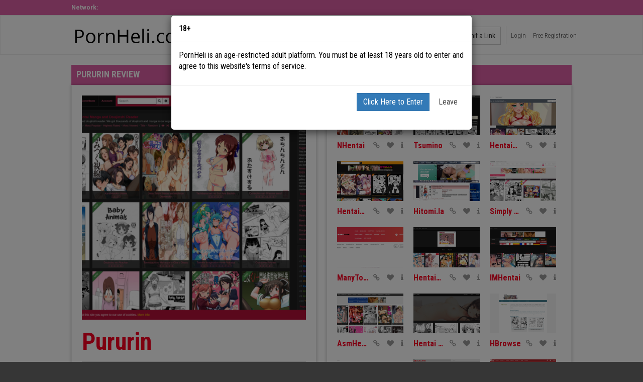

--- FILE ---
content_type: text/html;charset=utf-8
request_url: https://pornheli.com/pururin
body_size: 6394
content:
<!DOCTYPE html>
<!--[if lt IE 7]><html class="no-js lt-ie9 lt-ie8 lt-ie7"><![endif]-->
<!--[if IE 7]><html class="no-js lt-ie9 lt-ie8 ie-7-only"><![endif]-->
<!--[if IE 8]><html class="no-js lt-ie9 ie-8-only"><![endif]-->
<!--[if gte IE 9]><!--> <html class="no-js no-filter"><!--<![endif]-->
    <head>
        <meta charset="UTF-8">

<title>Pururin Best Reviews ❤️ - PornHeli</title>
<meta http-equiv="X-UA-Compatible" content="IE=edge">
<meta name="viewport" content="width=device-width, initial-scale=1.0, minimum-scale=1.0, maximum-scale=1.0, user-scalable=no">
<meta name="author" content="Mechbunny">
<meta name="description" content="Pururin">
<meta name="keywords" content="toplist">
<meta name="robots" content="index,follow">

<link rel="shortcut icon" href="https://pornheli.com/favicon.png" type="image/png">

<link href='https://fonts.googleapis.com/css?family=Roboto:700,300|Roboto+Condensed:300,400,500,700' rel='stylesheet' type='text/css'>

<link rel="stylesheet" type="text/css" media="screen" href="https://pornheli.com/includes/rating/js/jRating.jquery.css">
<link rel="stylesheet" type="text/css" media="screen" href="https://pornheli.com/templates/toplist/css/bootstrap.css">
<link rel="stylesheet" type="text/css" media="screen" href="https://pornheli.com/templates/toplist/css/jquery.mCustomScrollbar.css">
<link rel="stylesheet" type="text/css" media="screen" href="https://pornheli.com/templates/toplist/css/style.css">
<link rel="stylesheet" type="text/css" media="screen" href="https://pornheli.com/templates/toplist/css/rwd.css">
<link rel="stylesheet" type="text/css" media="print" href="https://pornheli.com/templates/toplist/css/print.css">
<link rel="stylesheet" type="text/css" media="screen" href="https://pornheli.com/templates/toplist/css/overwrite.css?v=1769440671">

<script>
    var _basehttp = 'https://pornheli.com';
    var addFav = 'Add To Favorites';
    var delFav = 'Remove From Favorites';
    var loggedIn = 0;
</script>

<script src="https://ajax.googleapis.com/ajax/libs/jquery/1.11.3/jquery.min.js"></script>
<script src="https://pornheli.com/templates/toplist/js/bootstrap/bootstrap.min.js" type="text/javascript"></script>
<script src="https://pornheli.com/templates/toplist/js/extra/jquery.scrollTo.min.js" type="text/javascript"></script>
<script src="https://pornheli.com/templates/toplist/js/extra/easing.js" type="text/javascript"></script>
<script src="https://pornheli.com/templates/toplist/js/extra/jquery.scrollUp.min.js" type="text/javascript"></script>
<script src="https://pornheli.com/templates/toplist/js/extra/jquery.mousewheel.js" type="text/javascript"></script>
<script src="https://pornheli.com/templates/toplist/js/extra/jquery.mCustomScrollbar.js" type="text/javascript"></script>
<script src="https://pornheli.com/templates/toplist/js/extra/jquery.nhancedBootstrapCollapse.js"></script>
<script src="https://pornheli.com/templates/toplist/js/extra/bootstrap-select.js" type="text/javascript"></script>
<script src="https://pornheli.com/templates/toplist/js/extra/layzr.min.js" type="text/javascript"></script>
<script src="https://pornheli.com/templates/toplist/js/extra/mb.semiWaterfall.js" type="text/javascript"></script>
<script type="text/javascript" src="https://pornheli.com/includes/rating/js/jRating.jquery.js"></script>
<script src="https://pornheli.com/templates/toplist/js/functions.js?v=1769440671" type="text/javascript" defer></script>
<link href="https://cdn.swinity.com/scripts/buyads-yellow.css" rel="stylesheet">
<script type="text/javascript" src="https://cdn.swinity.com/scripts/swbanners.js"></script>

<!-- Google tag (gtag.js) -->
<script async src="https://www.googletagmanager.com/gtag/js?id=G-X8NB0JCP90"></script>
<script>
  window.dataLayer = window.dataLayer || [];
  function gtag(){dataLayer.push(arguments);}
  gtag('js', new Date());
  gtag('config', 'G-X8NB0JCP90');
</script>


<script type="text/javascript">
function handleOutboundLinkClicks(event) {
  ga('send', 'event', {
    eventCategory: 'Outbound Link',
    eventAction: 'click',
    eventLabel: event.target.href
  });
}
</script>

    </head>
    <body class="page-router">
        <section id="network">
            <div class="wrapper">
                <div class="row">
                    <div class="network-col col">
    <div class="network-inner-col">
        <span>Network:</span>
        
    </div>
</div>                </div>
            </div>
        </section>
        
        <section id="header">
    <div class="wrapper">
        <div class="row">
            <div class="logo-col col">
                <a href="https://pornheli.com/">
                    <img src="https://pornheli.com/templates/toplist/images/logo.svg" alt="" style="width: 250px">
                </a>
            </div>

            
                        
                        
                <!-- ucp -->
                <div class="ucp-col col">
                    <div class="ucp-inner-col inner-col">
                                                    <ul class="guest-options-list">
                                <li><a href="https://pornheli.com/login" title="Login"><span class="icon i-lock"></span><span class="sub-label">Login</span></a></li>
                                <li><a href="https://pornheli.com/signup" title="Signup"><span class="icon i-register"></span><span class="sub-label">Free Registration</span></a></li>
                            </ul>
                                            </div>
                </div>
                <!-- ucp END -->

                <div class="submit-col col">
                    <div class="submit-inner-col inner-col">
                                                <a href="https://pornheli.com/login" title="Submit a Link" class="btn btn-default">Submit a Link</a>

                    </div>
                </div>
            
                            
                    </div>
    </div>
</section>        
        <section id="content">
            <div class="wrapper">
                
                <div class="row">

    <!-- notice -->
    <div class="notice-col col-full col text-center">
        <div class="notice-inner-col inner-col">
            

            

            

            



            


            

        </div>
    </div>
    <!-- notice END -->


</div>
<div class="row">
    <div class="review-col col">
        <div class="review-inner-col inner-col">
            <div class="title-block title-block--review">
                <div class="title-inner-block inner-block">
                    <h1>Pururin review</h1>
                    <a href="javascript:window.history.go(-1);" class="btn btn-header go-back" style="display: none;">back</a>
                    <script>
                        $(document).ready(function() {
                            if(document.referrer != "") {
                                $('.go-back').show();
                            }
                        });
                    </script>
                </div>
            </div>

            <div class="review-block">
                <div class="review-inner-block inner-block">
                                            <div class="img">
                            <img src="https://pornheli.com/media/thumbs/0/294/5ebe4a95c7040-big.png" alt="Pururin">
                        </div>
                    
                    <div class="site-name">
                        <h2>Pururin</h2>
                                            </div>

                    <div class="site-actions">
                        <div class="site-rating">
                            <div class="label">user rating:</div>
                            <div class="ratingStarsWrapper">
    <div class="ratingStars" data-average="52" data-id="294"></div>
    <div id="ratingStarsMessage"></div>
</div>                        </div>

                        <div class="user-actions">
                                                            <div class="add-fav">
                                                                            <a id="add-fav" href="https://pornheli.com/action.php?action=add_favorites&id=294" data-id="294" data-mb="modal" data-opt-type="ajax" data-opt-close="Close" data-toggle="tooltip" data-action="add" title="Add to favorites" class="btn btn-add-fav"><span class="sub-label">Add to Favorite</span><span class="icon i-heart"></span></a>                            
                                                                    </div>
                            
                            <div class="site-report">
                                <a href="https://pornheli.com/action.php?action=report_content&id=294" data-mb="modal" data-opt-type="iframe" data-opt-iframe-width="100%"  data-opt-iframe-height="400px" title="Report content"><span class="icon i-flag"></span> Report review</a>
                            </div>
                        </div>
                    </div>

                    <div class="site-review">
                        <p style="margin-bottom: 10px; color: rgb(79, 79, 79); font-variant-numeric: normal; font-variant-east-asian: normal; font-stretch: normal; font-size: 14px; line-height: 22px; font-family: Arial, Helvetica, sans-serif; will-change: transform; background-color: rgb(255, 255, 255);">The site calls itself “a free hentai manga and doujinshi reader.” I had to look up doujinshi, but it’s the same thing as manga, only self-published. Manga is the same thing as comics, except they’re from Japan. Got it? Let’s go find out why 6 million visitors are playing pocket pool to Pururin’s selection of sex comics.</p><p><span style="color: rgb(79, 79, 79); font-family: Arial, Helvetica, sans-serif; font-size: 14px; background-color: rgb(255, 255, 255);">When I heard the name, I actually thought Pururin was going to be another golden showers website. Pure Urine, you know? It turns out Pururin is actually how Japanese people write out the sound of their phone ringing. Try yelling “Pururin” a few times and see if anybody checks their phone.</span></p><p style="margin-bottom: 10px; color: rgb(79, 79, 79); font-variant-numeric: normal; font-variant-east-asian: normal; font-stretch: normal; font-size: 14px; line-height: 22px; font-family: Arial, Helvetica, sans-serif; will-change: transform; background-color: rgb(255, 255, 255);">Google also tells me Pururin is the name of a character from an anime called Welcome to the NHK. Weirdly, nothing comes up for her when you type her name in the search bar. I can only guess they called the site Pururin because you can look at it on your phone.</p><p style="margin-bottom: 10px; color: rgb(79, 79, 79); font-variant-numeric: normal; font-variant-east-asian: normal; font-stretch: normal; font-size: 14px; line-height: 22px; font-family: Arial, Helvetica, sans-serif; will-change: transform; background-color: rgb(255, 255, 255);">The main page is a wall of anime broads with giant eyes and giant tits. Some look really slippery, covered in cum or pussy juice. I guess it could be tentacle fluid, considering this is hentai. One drawing of a really cutesy face has a big, veiny cock pressed against it.</p><p style="margin-bottom: 10px; color: rgb(79, 79, 79); font-variant-numeric: normal; font-variant-east-asian: normal; font-stretch: normal; font-size: 14px; line-height: 22px; font-family: Arial, Helvetica, sans-serif; will-change: transform; background-color: rgb(255, 255, 255);">It’s a super-simple layout. Besides that main wall of images, there’s a small sidebar with some site news, help topics, top contributors, and a few currently popular images. If you click the next page button at the bottom, you can keep going until you reach page 1,634. That’s a lot of fucking hentai!</p>                    </div>

                    <div class="site-pros">
                        <div class="sub-label">Pros:</div>
                        <ul class="simple-list">
                            
                                                    </ul>
                    </div>

                    <div class="site-cons">
                        <div class="sub-label">Cons:</div>
                        <ul class="simple-list">
                                                    </ul>
                    </div>

                    <div class="site-action">
                        <a href="https://pururin.io" onClick="ga('send', 'event', 'Pururin', 'Outbound', 'https://pururin.io');" target="_blank" class="btn btn-red btn-xl">Click Here To Visit Website</a>                                           
                    </div>
                </div>
            </div>
        </div>
    </div>

    
            <div class="related-col col">
            <div class="related-inner-col inner-col">
                <div class="title-block title-block--review">
                    <div class="title-inner-block inner-block">
                        <h2>Hentai Manga Sites like Pururin</h2>
                    </div>
                </div>

                <div class="related-block related-block--review">
                    <div class="related-inner-block inner-block mCS">
                        <div class="item-col item-col--related col">
    <div class="item-inner-col inner-col">
        <a href="https://pornheli.com/nhentai"  onClick="ga('send', 'event', 'nHentai', 'Outbound', 'https://nhentai.net');" title="NHentai">
            <span class="image">
                <img src="https://pornheli.com/media/thumbs/0/287/thumbs/5ebe46d2b01eb-big.png" alt="NHentai">
                
                            </span>
        </a>
        <span class="item-info">
            <span class="item-title">
                <a href="https://pornheli.com/nhentai" title="NHentai" onClick="ga('send', 'event', 'nHentai', 'Outbound', 'https://nhentai.net');">NHentai</a>
            </span>
            
            <span class="item-search">
                <a class="site-link" href="https://pornheli.com/nhentai" onClick="ga('send', 'event', 'nHentai', 'Outbound', 'https://nhentai.net');" target="_blank"><span class="icon i-link"></span></a>
                
                                <a  data-id="287" data-mb="modal" data-opt-type="ajax" data-opt-close="Close" data-toggle="tooltip" data-action="add" title="Add to favorites" href="/action.php?action=add_favorites&id=287"><span class="icon i-fav"></span></a>
                                
                <a href="https://pornheli.com/nhentai" title="NHentai">
                    <span class="icon i-info"></span>
                </a>
            </span>
        </span>
                
            </div>
</div><div class="item-col item-col--related col">
    <div class="item-inner-col inner-col">
        <a href="https://pornheli.com/tsumino"  onClick="ga('send', 'event', 'Tsumino', 'Outbound', 'https://tsumino.com');" title="Tsumino">
            <span class="image">
                <img src="https://pornheli.com/media/thumbs/0/288/thumbs/Screenshot_53.png" alt="Tsumino">
                
                            </span>
        </a>
        <span class="item-info">
            <span class="item-title">
                <a href="https://pornheli.com/tsumino" title="Tsumino" onClick="ga('send', 'event', 'Tsumino', 'Outbound', 'https://tsumino.com');">Tsumino</a>
            </span>
            
            <span class="item-search">
                <a class="site-link" href="https://pornheli.com/tsumino" onClick="ga('send', 'event', 'Tsumino', 'Outbound', 'https://tsumino.com');" target="_blank"><span class="icon i-link"></span></a>
                
                                <a  data-id="288" data-mb="modal" data-opt-type="ajax" data-opt-close="Close" data-toggle="tooltip" data-action="add" title="Add to favorites" href="/action.php?action=add_favorites&id=288"><span class="icon i-fav"></span></a>
                                
                <a href="https://pornheli.com/tsumino" title="Tsumino">
                    <span class="icon i-info"></span>
                </a>
            </span>
        </span>
                
            </div>
</div><div class="item-col item-col--related col">
    <div class="item-inner-col inner-col">
        <a href="https://pornheli.com/hentai2read"  onClick="ga('send', 'event', 'Hentai2Read', 'Outbound', 'https://hentai2read.com');" title="Hentai2Read">
            <span class="image">
                <img src="https://pornheli.com/media/thumbs/0/289/thumbs/5ebe493e950b9-big.png" alt="Hentai2Read">
                
                            </span>
        </a>
        <span class="item-info">
            <span class="item-title">
                <a href="https://pornheli.com/hentai2read" title="Hentai2Read" onClick="ga('send', 'event', 'Hentai2Read', 'Outbound', 'https://hentai2read.com');">Hentai2Read</a>
            </span>
            
            <span class="item-search">
                <a class="site-link" href="https://pornheli.com/hentai2read" onClick="ga('send', 'event', 'Hentai2Read', 'Outbound', 'https://hentai2read.com');" target="_blank"><span class="icon i-link"></span></a>
                
                                <a  data-id="289" data-mb="modal" data-opt-type="ajax" data-opt-close="Close" data-toggle="tooltip" data-action="add" title="Add to favorites" href="/action.php?action=add_favorites&id=289"><span class="icon i-fav"></span></a>
                                
                <a href="https://pornheli.com/hentai2read" title="Hentai2Read">
                    <span class="icon i-info"></span>
                </a>
            </span>
        </span>
                
            </div>
</div><div class="item-col item-col--related col">
    <div class="item-inner-col inner-col">
        <a href="https://pornheli.com/hentaifox"  onClick="ga('send', 'event', 'HentaiFox', 'Outbound', 'https://hentaifox.com');" title="HentaiFox">
            <span class="image">
                <img src="https://pornheli.com/media/thumbs/0/290/thumbs/5ebe498830ee3-big.png" alt="HentaiFox">
                
                            </span>
        </a>
        <span class="item-info">
            <span class="item-title">
                <a href="https://pornheli.com/hentaifox" title="HentaiFox" onClick="ga('send', 'event', 'HentaiFox', 'Outbound', 'https://hentaifox.com');">HentaiFox</a>
            </span>
            
            <span class="item-search">
                <a class="site-link" href="https://pornheli.com/hentaifox" onClick="ga('send', 'event', 'HentaiFox', 'Outbound', 'https://hentaifox.com');" target="_blank"><span class="icon i-link"></span></a>
                
                                <a  data-id="290" data-mb="modal" data-opt-type="ajax" data-opt-close="Close" data-toggle="tooltip" data-action="add" title="Add to favorites" href="/action.php?action=add_favorites&id=290"><span class="icon i-fav"></span></a>
                                
                <a href="https://pornheli.com/hentaifox" title="HentaiFox">
                    <span class="icon i-info"></span>
                </a>
            </span>
        </span>
                
            </div>
</div><div class="item-col item-col--related col">
    <div class="item-inner-col inner-col">
        <a href="https://pornheli.com/hitomi-la"  onClick="ga('send', 'event', 'Hitomi.la', 'Outbound', 'https://hitomi.la');" title="Hitomi.la">
            <span class="image">
                <img src="https://pornheli.com/media/thumbs/0/291/thumbs/Screenshot_54.png" alt="Hitomi.la">
                
                            </span>
        </a>
        <span class="item-info">
            <span class="item-title">
                <a href="https://pornheli.com/hitomi-la" title="Hitomi.la" onClick="ga('send', 'event', 'Hitomi.la', 'Outbound', 'https://hitomi.la');">Hitomi.la</a>
            </span>
            
            <span class="item-search">
                <a class="site-link" href="https://pornheli.com/hitomi-la" onClick="ga('send', 'event', 'Hitomi.la', 'Outbound', 'https://hitomi.la');" target="_blank"><span class="icon i-link"></span></a>
                
                                <a  data-id="291" data-mb="modal" data-opt-type="ajax" data-opt-close="Close" data-toggle="tooltip" data-action="add" title="Add to favorites" href="/action.php?action=add_favorites&id=291"><span class="icon i-fav"></span></a>
                                
                <a href="https://pornheli.com/hitomi-la" title="Hitomi.la">
                    <span class="icon i-info"></span>
                </a>
            </span>
        </span>
                
            </div>
</div><div class="item-col item-col--related col">
    <div class="item-inner-col inner-col">
        <a href="https://pornheli.com/simply-hentai"  onClick="ga('send', 'event', 'Simply Hentai', 'Outbound', 'https://simply-hentai.com');" title="Simply Hentai">
            <span class="image">
                <img src="https://pornheli.com/media/thumbs/0/292/thumbs/5ebe4a1a71221-big.png" alt="Simply Hentai">
                
                            </span>
        </a>
        <span class="item-info">
            <span class="item-title">
                <a href="https://pornheli.com/simply-hentai" title="Simply Hentai" onClick="ga('send', 'event', 'Simply Hentai', 'Outbound', 'https://simply-hentai.com');">Simply Hentai</a>
            </span>
            
            <span class="item-search">
                <a class="site-link" href="https://pornheli.com/simply-hentai" onClick="ga('send', 'event', 'Simply Hentai', 'Outbound', 'https://simply-hentai.com');" target="_blank"><span class="icon i-link"></span></a>
                
                                <a  data-id="292" data-mb="modal" data-opt-type="ajax" data-opt-close="Close" data-toggle="tooltip" data-action="add" title="Add to favorites" href="/action.php?action=add_favorites&id=292"><span class="icon i-fav"></span></a>
                                
                <a href="https://pornheli.com/simply-hentai" title="Simply Hentai">
                    <span class="icon i-info"></span>
                </a>
            </span>
        </span>
                
            </div>
</div><div class="item-col item-col--related col">
    <div class="item-inner-col inner-col">
        <a href="https://pornheli.com/manytoon"  onClick="ga('send', 'event', 'ManyToon', 'Outbound', 'https://manytoon.com');" title="ManyToon">
            <span class="image">
                <img src="https://pornheli.com/media/thumbs/0/293/thumbs/5ebe4a51114cf-big.png" alt="ManyToon">
                
                            </span>
        </a>
        <span class="item-info">
            <span class="item-title">
                <a href="https://pornheli.com/manytoon" title="ManyToon" onClick="ga('send', 'event', 'ManyToon', 'Outbound', 'https://manytoon.com');">ManyToon</a>
            </span>
            
            <span class="item-search">
                <a class="site-link" href="https://pornheli.com/manytoon" onClick="ga('send', 'event', 'ManyToon', 'Outbound', 'https://manytoon.com');" target="_blank"><span class="icon i-link"></span></a>
                
                                <a  data-id="293" data-mb="modal" data-opt-type="ajax" data-opt-close="Close" data-toggle="tooltip" data-action="add" title="Add to favorites" href="/action.php?action=add_favorites&id=293"><span class="icon i-fav"></span></a>
                                
                <a href="https://pornheli.com/manytoon" title="ManyToon">
                    <span class="icon i-info"></span>
                </a>
            </span>
        </span>
                
            </div>
</div><div class="item-col item-col--related col">
    <div class="item-inner-col inner-col">
        <a href="https://pornheli.com/hentaihand"  onClick="ga('send', 'event', 'HentaiHand', 'Outbound', 'https://hentaihand.com');" title="HentaiHand">
            <span class="image">
                <img src="https://pornheli.com/media/thumbs/0/295/thumbs/5ebe4ad8d6acd-big.png" alt="HentaiHand">
                
                            </span>
        </a>
        <span class="item-info">
            <span class="item-title">
                <a href="https://pornheli.com/hentaihand" title="HentaiHand" onClick="ga('send', 'event', 'HentaiHand', 'Outbound', 'https://hentaihand.com');">HentaiHand</a>
            </span>
            
            <span class="item-search">
                <a class="site-link" href="https://pornheli.com/hentaihand" onClick="ga('send', 'event', 'HentaiHand', 'Outbound', 'https://hentaihand.com');" target="_blank"><span class="icon i-link"></span></a>
                
                                <a  data-id="295" data-mb="modal" data-opt-type="ajax" data-opt-close="Close" data-toggle="tooltip" data-action="add" title="Add to favorites" href="/action.php?action=add_favorites&id=295"><span class="icon i-fav"></span></a>
                                
                <a href="https://pornheli.com/hentaihand" title="HentaiHand">
                    <span class="icon i-info"></span>
                </a>
            </span>
        </span>
                
            </div>
</div><div class="item-col item-col--related col">
    <div class="item-inner-col inner-col">
        <a href="https://pornheli.com/imhentai"  onClick="ga('send', 'event', 'IMHentai', 'Outbound', 'https://imhentai.com');" title="IMHentai">
            <span class="image">
                <img src="https://pornheli.com/media/thumbs/0/296/thumbs/5ebe4b2105436-big.png" alt="IMHentai">
                
                            </span>
        </a>
        <span class="item-info">
            <span class="item-title">
                <a href="https://pornheli.com/imhentai" title="IMHentai" onClick="ga('send', 'event', 'IMHentai', 'Outbound', 'https://imhentai.com');">IMHentai</a>
            </span>
            
            <span class="item-search">
                <a class="site-link" href="https://pornheli.com/imhentai" onClick="ga('send', 'event', 'IMHentai', 'Outbound', 'https://imhentai.com');" target="_blank"><span class="icon i-link"></span></a>
                
                                <a  data-id="296" data-mb="modal" data-opt-type="ajax" data-opt-close="Close" data-toggle="tooltip" data-action="add" title="Add to favorites" href="/action.php?action=add_favorites&id=296"><span class="icon i-fav"></span></a>
                                
                <a href="https://pornheli.com/imhentai" title="IMHentai">
                    <span class="icon i-info"></span>
                </a>
            </span>
        </span>
                
            </div>
</div><div class="item-col item-col--related col">
    <div class="item-inner-col inner-col">
        <a href="https://pornheli.com/asmhentai"  onClick="ga('send', 'event', 'AsmHentai', 'Outbound', 'https://asmhentai.com');" title="AsmHentai">
            <span class="image">
                <img src="https://pornheli.com/media/thumbs/0/297/thumbs/5ebe4ba795212-big.png" alt="AsmHentai">
                
                            </span>
        </a>
        <span class="item-info">
            <span class="item-title">
                <a href="https://pornheli.com/asmhentai" title="AsmHentai" onClick="ga('send', 'event', 'AsmHentai', 'Outbound', 'https://asmhentai.com');">AsmHentai</a>
            </span>
            
            <span class="item-search">
                <a class="site-link" href="https://pornheli.com/asmhentai" onClick="ga('send', 'event', 'AsmHentai', 'Outbound', 'https://asmhentai.com');" target="_blank"><span class="icon i-link"></span></a>
                
                                <a  data-id="297" data-mb="modal" data-opt-type="ajax" data-opt-close="Close" data-toggle="tooltip" data-action="add" title="Add to favorites" href="/action.php?action=add_favorites&id=297"><span class="icon i-fav"></span></a>
                                
                <a href="https://pornheli.com/asmhentai" title="AsmHentai">
                    <span class="icon i-info"></span>
                </a>
            </span>
        </span>
                
            </div>
</div><div class="item-col item-col--related col">
    <div class="item-inner-col inner-col">
        <a href="https://pornheli.com/hentai-cafe"  onClick="ga('send', 'event', 'Hentai Cafe', 'Outbound', 'https://hentai.cafe');" title="Hentai Cafe">
            <span class="image">
                <img src="https://pornheli.com/media/thumbs/0/298/thumbs/5ebe4c0c7b2c0-big.png" alt="Hentai Cafe">
                
                            </span>
        </a>
        <span class="item-info">
            <span class="item-title">
                <a href="https://pornheli.com/hentai-cafe" title="Hentai Cafe" onClick="ga('send', 'event', 'Hentai Cafe', 'Outbound', 'https://hentai.cafe');">Hentai Cafe</a>
            </span>
            
            <span class="item-search">
                <a class="site-link" href="https://pornheli.com/hentai-cafe" onClick="ga('send', 'event', 'Hentai Cafe', 'Outbound', 'https://hentai.cafe');" target="_blank"><span class="icon i-link"></span></a>
                
                                <a  data-id="298" data-mb="modal" data-opt-type="ajax" data-opt-close="Close" data-toggle="tooltip" data-action="add" title="Add to favorites" href="/action.php?action=add_favorites&id=298"><span class="icon i-fav"></span></a>
                                
                <a href="https://pornheli.com/hentai-cafe" title="Hentai Cafe">
                    <span class="icon i-info"></span>
                </a>
            </span>
        </span>
                
            </div>
</div><div class="item-col item-col--related col">
    <div class="item-inner-col inner-col">
        <a href="https://pornheli.com/hbrowse"  onClick="ga('send', 'event', 'HBrowse', 'Outbound', 'https://hbrowse.com');" title="HBrowse">
            <span class="image">
                <img src="https://pornheli.com/media/thumbs/0/299/thumbs/5ebe4c5945459-big.png" alt="HBrowse">
                
                            </span>
        </a>
        <span class="item-info">
            <span class="item-title">
                <a href="https://pornheli.com/hbrowse" title="HBrowse" onClick="ga('send', 'event', 'HBrowse', 'Outbound', 'https://hbrowse.com');">HBrowse</a>
            </span>
            
            <span class="item-search">
                <a class="site-link" href="https://pornheli.com/hbrowse" onClick="ga('send', 'event', 'HBrowse', 'Outbound', 'https://hbrowse.com');" target="_blank"><span class="icon i-link"></span></a>
                
                                <a  data-id="299" data-mb="modal" data-opt-type="ajax" data-opt-close="Close" data-toggle="tooltip" data-action="add" title="Add to favorites" href="/action.php?action=add_favorites&id=299"><span class="icon i-fav"></span></a>
                                
                <a href="https://pornheli.com/hbrowse" title="HBrowse">
                    <span class="icon i-info"></span>
                </a>
            </span>
        </span>
                
            </div>
</div><div class="item-col item-col--related col">
    <div class="item-inner-col inner-col">
        <a href="https://pornheli.com/hentaihere"  onClick="ga('send', 'event', 'HentaiHere', 'Outbound', 'https://hentaihere.com');" title="HentaiHere">
            <span class="image">
                <img src="https://pornheli.com/media/thumbs/0/300/thumbs/5ebe4cbcb86ae-big.png" alt="HentaiHere">
                
                            </span>
        </a>
        <span class="item-info">
            <span class="item-title">
                <a href="https://pornheli.com/hentaihere" title="HentaiHere" onClick="ga('send', 'event', 'HentaiHere', 'Outbound', 'https://hentaihere.com');">HentaiHere</a>
            </span>
            
            <span class="item-search">
                <a class="site-link" href="https://pornheli.com/hentaihere" onClick="ga('send', 'event', 'HentaiHere', 'Outbound', 'https://hentaihere.com');" target="_blank"><span class="icon i-link"></span></a>
                
                                <a  data-id="300" data-mb="modal" data-opt-type="ajax" data-opt-close="Close" data-toggle="tooltip" data-action="add" title="Add to favorites" href="/action.php?action=add_favorites&id=300"><span class="icon i-fav"></span></a>
                                
                <a href="https://pornheli.com/hentaihere" title="HentaiHere">
                    <span class="icon i-info"></span>
                </a>
            </span>
        </span>
                
            </div>
</div><div class="item-col item-col--related col">
    <div class="item-inner-col inner-col">
        <a href="https://pornheli.com/doujins-doujin-moe"  onClick="ga('send', 'event', 'Doujins (Doujin Moe)', 'Outbound', 'https://doujins.com');" title="Doujins (Doujin Moe)">
            <span class="image">
                <img src="https://pornheli.com/media/thumbs/0/301/thumbs/5ebe4d106eb43-big.png" alt="Doujins (Doujin Moe)">
                
                            </span>
        </a>
        <span class="item-info">
            <span class="item-title">
                <a href="https://pornheli.com/doujins-doujin-moe" title="Doujins (Doujin Moe)" onClick="ga('send', 'event', 'Doujins (Doujin Moe)', 'Outbound', 'https://doujins.com');">Doujins (Doujin Moe)</a>
            </span>
            
            <span class="item-search">
                <a class="site-link" href="https://pornheli.com/doujins-doujin-moe" onClick="ga('send', 'event', 'Doujins (Doujin Moe)', 'Outbound', 'https://doujins.com');" target="_blank"><span class="icon i-link"></span></a>
                
                                <a  data-id="301" data-mb="modal" data-opt-type="ajax" data-opt-close="Close" data-toggle="tooltip" data-action="add" title="Add to favorites" href="/action.php?action=add_favorites&id=301"><span class="icon i-fav"></span></a>
                                
                <a href="https://pornheli.com/doujins-doujin-moe" title="Doujins (Doujin Moe)">
                    <span class="icon i-info"></span>
                </a>
            </span>
        </span>
                
            </div>
</div><div class="item-col item-col--related col">
    <div class="item-inner-col inner-col">
        <a href="https://pornheli.com/fakku"  onClick="ga('send', 'event', 'Fakku', 'Outbound', 'https://fakku.net');" title="Fakku">
            <span class="image">
                <img src="https://pornheli.com/media/thumbs/0/302/thumbs/5ebe4d5f8bea1-big.png" alt="Fakku">
                
                            </span>
        </a>
        <span class="item-info">
            <span class="item-title">
                <a href="https://pornheli.com/fakku" title="Fakku" onClick="ga('send', 'event', 'Fakku', 'Outbound', 'https://fakku.net');">Fakku</a>
            </span>
            
            <span class="item-search">
                <a class="site-link" href="https://pornheli.com/fakku" onClick="ga('send', 'event', 'Fakku', 'Outbound', 'https://fakku.net');" target="_blank"><span class="icon i-link"></span></a>
                
                                <a  data-id="302" data-mb="modal" data-opt-type="ajax" data-opt-close="Close" data-toggle="tooltip" data-action="add" title="Add to favorites" href="/action.php?action=add_favorites&id=302"><span class="icon i-fav"></span></a>
                                
                <a href="https://pornheli.com/fakku" title="Fakku">
                    <span class="icon i-info"></span>
                </a>
            </span>
        </span>
                
            </div>
</div><div class="item-col item-col--related col">
    <div class="item-inner-col inner-col">
        <a href="https://pornheli.com/9hentai"  onClick="ga('send', 'event', '9Hentai', 'Outbound', 'https://9hentai.com');" title="9Hentai">
            <span class="image">
                <img src="https://pornheli.com/media/thumbs/0/303/thumbs/Screenshot_55.png" alt="9Hentai">
                
                            </span>
        </a>
        <span class="item-info">
            <span class="item-title">
                <a href="https://pornheli.com/9hentai" title="9Hentai" onClick="ga('send', 'event', '9Hentai', 'Outbound', 'https://9hentai.com');">9Hentai</a>
            </span>
            
            <span class="item-search">
                <a class="site-link" href="https://pornheli.com/9hentai" onClick="ga('send', 'event', '9Hentai', 'Outbound', 'https://9hentai.com');" target="_blank"><span class="icon i-link"></span></a>
                
                                <a  data-id="303" data-mb="modal" data-opt-type="ajax" data-opt-close="Close" data-toggle="tooltip" data-action="add" title="Add to favorites" href="/action.php?action=add_favorites&id=303"><span class="icon i-fav"></span></a>
                                
                <a href="https://pornheli.com/9hentai" title="9Hentai">
                    <span class="icon i-info"></span>
                </a>
            </span>
        </span>
                
            </div>
</div><div class="item-col item-col--related col">
    <div class="item-inner-col inner-col">
        <a href="https://pornheli.com/nhentai-com"  onClick="ga('send', 'event', 'nHentai.com', 'Outbound', 'https://nhentai.com');" title="NHentai.com">
            <span class="image">
                <img src="https://pornheli.com/media/thumbs/0/304/thumbs/5ebe4e259ae41-big.png" alt="NHentai.com">
                
                            </span>
        </a>
        <span class="item-info">
            <span class="item-title">
                <a href="https://pornheli.com/nhentai-com" title="NHentai.com" onClick="ga('send', 'event', 'nHentai.com', 'Outbound', 'https://nhentai.com');">NHentai.com</a>
            </span>
            
            <span class="item-search">
                <a class="site-link" href="https://pornheli.com/nhentai-com" onClick="ga('send', 'event', 'nHentai.com', 'Outbound', 'https://nhentai.com');" target="_blank"><span class="icon i-link"></span></a>
                
                                <a  data-id="304" data-mb="modal" data-opt-type="ajax" data-opt-close="Close" data-toggle="tooltip" data-action="add" title="Add to favorites" href="/action.php?action=add_favorites&id=304"><span class="icon i-fav"></span></a>
                                
                <a href="https://pornheli.com/nhentai-com" title="NHentai.com">
                    <span class="icon i-info"></span>
                </a>
            </span>
        </span>
                
            </div>
</div><div class="item-col item-col--related col">
    <div class="item-inner-col inner-col">
        <a href="https://pornheli.com/manhwahentai"  onClick="ga('send', 'event', 'ManhwaHentai', 'Outbound', 'https://manhwahentai.me');" title="ManhwaHentai">
            <span class="image">
                <img src="https://pornheli.com/media/thumbs/0/305/thumbs/5ebe4ec735a3a-big.png" alt="ManhwaHentai">
                
                            </span>
        </a>
        <span class="item-info">
            <span class="item-title">
                <a href="https://pornheli.com/manhwahentai" title="ManhwaHentai" onClick="ga('send', 'event', 'ManhwaHentai', 'Outbound', 'https://manhwahentai.me');">ManhwaHentai</a>
            </span>
            
            <span class="item-search">
                <a class="site-link" href="https://pornheli.com/manhwahentai" onClick="ga('send', 'event', 'ManhwaHentai', 'Outbound', 'https://manhwahentai.me');" target="_blank"><span class="icon i-link"></span></a>
                
                                <a  data-id="305" data-mb="modal" data-opt-type="ajax" data-opt-close="Close" data-toggle="tooltip" data-action="add" title="Add to favorites" href="/action.php?action=add_favorites&id=305"><span class="icon i-fav"></span></a>
                                
                <a href="https://pornheli.com/manhwahentai" title="ManhwaHentai">
                    <span class="icon i-info"></span>
                </a>
            </span>
        </span>
                
            </div>
</div>                    </div>
                </div>
            </div>
        </div>
    
    <div class="wrapper">
        <div class="row">
            <div class="col-full col no-flex">
                            </div>
        </div>
    </div>
</div>

<div class="row">
    <div class="callback-col col-full col">
        <div class="callback-inner-col inner-col">
            <a href="https://pornheli.com/" title="">
                <span class="label">Click Here To See Full Site List</span>
                <span class="sub-label">Review the internet's biggest porn site link list!</span>
            </a>
        </div>
    </div>
</div><style>
.banner-wrapper {display: flex; justify-content: center; align-content: center; margin-bottom: 100px;}
.bottom-banners {display: inline-block; margin: 10px; max-width: 1024px; vertical-align: top;}
.bottom-banners img {margin: 10px;}
@media (max-width: 800px) {.bottom-banners {display: block; justify-content: center; align-content: center; max-width: 220px; vertical-align: top;} .bottom-banners img {margin: 10px;} }
.adbuy-banner .buy-button {padding: 0px;}
.adbuy-banner .buy-button {font-size: 20px}
div.site-banner-spot {max-width: 200px; display: inline-block; vertical-align: top; margin: 10px; margin-top: 5px;} 
site-banner-spot img {vertical-align: top;} 
</style>
				<!--
				<div class="banner-wrapper">
					<div class="bottom-banners">
						<ins data-buyadtemplate="custom-200x200" data-key="featured-200x200" data-count="10" data-min="10" data-minbuyads="0" data-maxbuyads="0" data-channel="redlightdistict.nl" data-country="nl"/>
					</div>
					<div class="bottom-banners">
						<ins data-buyadtemplate="custom-200x200" data-key="side-bar-200x200" data-count="10" data-min="10" data-minbuyads="1" data-maxbuyads="1" data-channel="redlightdistict.nl" data-country="nl"/>
					</div>
				</div>
				-->
            </div>
        </section>
        <section id="footer">
            <div class="sep-line"></div>
			<div class="wrapper">
				<div class="row">
					<ul class="menu">
						<li><a href="/static/2257.html" title="2257">2257</a></li>
						<li><a href="/static/about-us.html" title="About us">About us</a></li>
						<li><a href="/static/advertising.html" title="Advertising">Advertising</a></li>
						<li><a href="/static/affiliate.html" title="Affiliate Program">Affiliate Program</a></li>
						<li><a href="/static/contacts.html" title="Contact us">Contact us</a></li>
						<li><a href="/static/dmca.html" title="DMCA">DMCA</a></li>
						<li><a href="/static/policy.html" title="Privacy Policy">Privacy Policy</a></li>
						<li><a href="/static/terms.html" title="Terms of Service">Terms of Service</a></li>
						<li><a href="/static/links.html" title="Links">Links</a></li>
					</ul>
				</div>
			</div>
            <div class="wrapper">
                <div class="row">
                    <div class="footer-text">
                        <span>© Copyright 2019 | All rights reserved | PornHeli<br/>All models listed on this website were at least 18 years old when they were photographed.<br/>
							<img src="https://images.dmca.com/Badges/_dmca_premi_badge_1.png?ID=b9bd9e2d-8a33-47b4-b6d5-8c65f5b4a11f" style="margin: 50px" alt="DMCA.com Protection Status">
						</span>
                    </div>
                </div>
            </div>
        </section>
		<div style="display: none">
			<div id="custom-200x200">
				<a href="http://www.topescort.com/advertise" target="_blank">
				<div class="adbuy-banner Size-200x200">
					<div class="buy-text Size-200x200">Krijg 50x meer bezoekers!</div>
					<div class="buy-button Size-200x200">Adverteer Hier!</div>
					<div class="buy-sub-text Size-200x200">Koop vandaag nog een banner advertentie</div>
				</div>
				</a>
			</div>
		</div> 
		
		<div class="modal" tabindex="-1" role="dialog" id="my18plius">
			<div class="modal-dialog" role="document">
			<div class="modal-content">
			<div class="modal-header">
			<h5 class="modal-title">18+</h5>
			</div>
			<div class="modal-body">
			<p>PornHeli is an age-restricted adult platform. You must be at least 18 years old to enter and agree to this website's terms of service.</p>
			</div>
			<div class="modal-footer">
			<a class="btn btn-primary acceptcookies" href="javascript:;">Click Here to Enter</button>
			<a class="btn btn-secondary" href="https://www.google.com">Leave</button>
			</div>
			</div>
			</div>
		</div>
		
    </body>
</html>